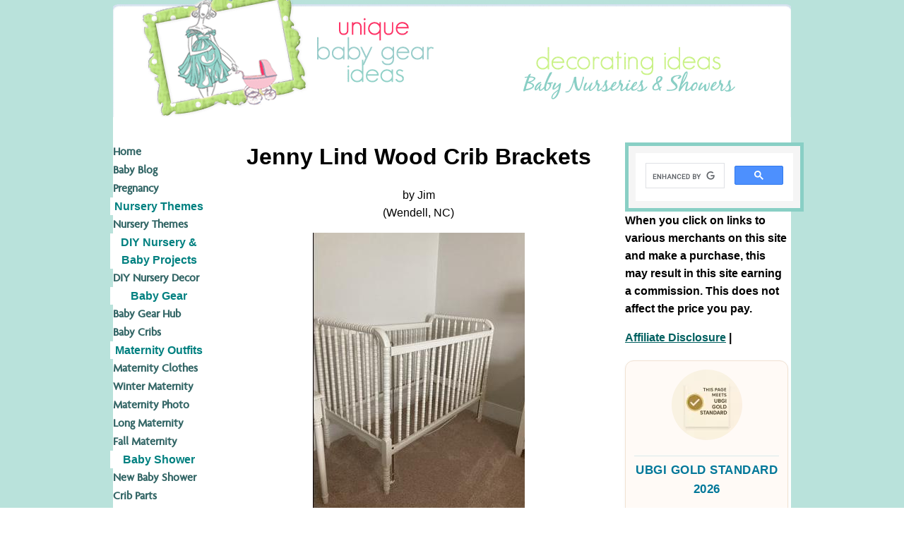

--- FILE ---
content_type: text/html; charset=UTF-8
request_url: https://www.unique-baby-gear-ideas.com/jenny-lind-wood-crib-brackets.html
body_size: 9451
content:
<!DOCTYPE HTML>
<html xmlns:og="http://opengraphprotocol.org/schema/" xmlns:fb="http://www.facebook.com/2008/fbml">
<head><meta http-equiv="content-type" content="text/html; charset=UTF-8"><title>Jenny Lind Wood Crib Brackets</title><meta name="description" content="I need a place to order Jenny Lind wood crib brackets for a Jenny Lind crib manufactured in 1987 that features an adjustable mattress. The parts I need"><link href="/sd/support-files/A.style.css.pagespeed.cf.ILN8OviJt_.css" rel="stylesheet" type="text/css"><meta id="viewport" name="viewport" content="width=device-width, initial-scale=1">
<!-- start: tool_blocks.sbi_html_head -->
<link rel="alternate" type="application/rss+xml" title="RSS" href="https://www.unique-baby-gear-ideas.com/baby-room-ideas.xml">
<meta property="fb:app_id" content="260355357314351"/>
<meta property="fb:admins" content="1001054960"/>
<!-- SD -->
<script>var https_page=0</script>
<!-- end: tool_blocks.sbi_html_head -->
<link rel="shortcut icon" type="image/vnd.microsoft.icon" href="https://www.unique-baby-gear-ideas.com/favicon.ico">
<link rel="canonical" href="https://www.unique-baby-gear-ideas.com/jenny-lind-wood-crib-brackets.html"/>
<meta property="og:site_name" content="Unique Baby Nursery Ideas and Gear"/>
<meta property="og:title" content="Jenny Lind Wood Crib Brackets"/>
<meta property="og:description" content="I need a place to order Jenny Lind wood crib brackets for a Jenny Lind crib manufactured in 1987 that features an adjustable mattress. The parts I need"/>
<meta property="og:type" content="article"/>
<meta property="og:url" content="https://www.unique-baby-gear-ideas.com/jenny-lind-wood-crib-brackets.html"/>
<meta property="og:image" content="https://www.unique-baby-gear-ideas.com/images/jenny-lind-wood-crib-brackets-21950767.jpg"/>
<meta property="og:image" content="https://www.unique-baby-gear-ideas.com/nursery-ideas-fb.gif"/>
<meta property="og:image" content="https://www.unique-baby-gear-ideas.com/images/jenny-lind-wood-crib-brackets-21950768.jpg"/>
<meta property="fb:app_id" content="260355357314351"/>
<meta property="fb:admins" content="1001054960"/>
<style>.fb-button{margin-bottom:10px}</style><script>function MM_swapImgRestore(){var i,x,a=document.MM_sr;for(i=0;a&&i<a.length&&(x=a[i])&&x.oSrc;i++)x.src=x.oSrc;}function MM_preloadImages(){var d=document;if(d.images){if(!d.MM_p)d.MM_p=new Array();var i,j=d.MM_p.length,a=MM_preloadImages.arguments;for(i=0;i<a.length;i++)if(a[i].indexOf("#")!=0){d.MM_p[j]=new Image;d.MM_p[j++].src=a[i];}}}function MM_swapImage(){var i,j=0,x,a=MM_swapImage.arguments;document.MM_sr=new Array;for(i=0;i<(a.length-2);i+=3)if((x=MM_findObj(a[i]))!=null){document.MM_sr[j++]=x;if(!x.oSrc)x.oSrc=x.src;x.src=a[i+2];}}function MM_openBrWindow(theURL,winName,features){window.open(theURL,winName,features);}function MM_findObj(n,d){var p,i,x;if(!d)d=document;if((p=n.indexOf("?"))>0&&parent.frames.length){d=parent.frames[n.substring(p+1)].document;n=n.substring(0,p);}if(!(x=d[n])&&d.all)x=d.all[n];for(i=0;!x&&i<d.forms.length;i++)x=d.forms[i][n];for(i=0;!x&&d.layers&&i<d.layers.length;i++)x=MM_findObj(n,d.layers[i].document);if(!x&&d.getElementById)x=d.getElementById(n);return x;}</script>
<script>function MM_displayStatusMsg(msgStr){status=msgStr;document.MM_returnValue=true;}</script>
<!-- start: shared_blocks.97371092#end-of-head -->
<!-- ========================================= -->
<!-- UBGI PERFORMANCE LITE — UNIVERSAL HEAD -->
<!-- ========================================= -->
<style>html{content-visibility:auto;text-rendering:optimizeLegibility}</style>
<link rel="preconnect" href="https://www.google-analytics.com">
<link rel="preconnect" href="https://www.googletagmanager.com">
<script async src="https://www.googletagmanager.com/gtag/js?id=G-MEPHYKT7EZ"></script>
<script>window.dataLayer=window.dataLayer||[];function gtag(){dataLayer.push(arguments);}gtag('js',new Date());gtag('config','G-MEPHYKT7EZ',{anonymize_ip:true});</script>
<!-- End Universal Head -->
<!-- end: shared_blocks.97371092#end-of-head -->
<script>var FIX=FIX||{};FIX.designMode="legacy";</script><script>var MOBILE=MOBILE||{};MOBILE.enabled=true;</script><script>var MOBILE=MOBILE||{};MOBILE.viewMode="full";MOBILE.deviceType="other";MOBILE.userAgent="";if(typeof mobileSandBox!=='undefined'){MOBILE.enabled=true;}MOBILE.hasCookie=function(key,value){var regexp=new RegExp(key+'='+value);return regexp.test(document.cookie);};MOBILE.overwriteViewport=function(){var viewport=document.querySelector("#viewport");if(viewport){viewport.content='';}};MOBILE.checkIfMobile=function(){if(!MOBILE.enabled){MOBILE.enabled=/mobileTrial=1/.test(document.cookie);}MOBILE.userAgent=navigator.userAgent;var androidMobile=(/Android/i.test(MOBILE.userAgent)&&(/Mobile/i.test(MOBILE.userAgent)));if(androidMobile){if((screen.width>1000)&&(screen.height>550)){androidMobile=false;}}if(MOBILE.enabled&&((/iPhone|iPod|BlackBerry/i.test(MOBILE.userAgent)&&(!/iPad/i.test(MOBILE.userAgent)))||androidMobile)){MOBILE.deviceType="mobile";document.documentElement.className+=" m";if(MOBILE.hasCookie("fullView",'true')){document.documentElement.className+=" fullView";MOBILE.viewMode="full";MOBILE.overwriteViewport();}else{document.documentElement.className+=" mobile";MOBILE.viewMode="mobile";}if(MOBILE.userAgent.match(/Android 2/i)){document.documentElement.className+=" android2";}}else{MOBILE.overwriteViewport();}};MOBILE.viewportWidth=function(){var viewportWidth;if(typeof window.innerWidth!="undefined"){viewportWidth=window.innerWidth;}else if(typeof document.documentElement!="undefined"&&typeof document.documentElement.offsetWidth!="undefined"&&document.documentElement.offsetWidth!=0){viewportWidth=document.documentElement.offsetWidth;}else{viewportWidth=document.getElementsByTagName('body')[0].offsetWidth;}return viewportWidth;};MOBILE.destroyAd=function(slot){var ins=document.getElementsByTagName("ins");for(var i=0,insLen=ins.length;i<insLen;i++){var elem=ins[i];if(elem.getAttribute("data-ad-slot")==slot){var parent=elem.parentNode;parent.removeChild(elem);break;}}if(!elem){throw new Error("INS tag with data-ad-slot value "+slot+" is absent in the code");}};MOBILE.updateValues=function(client,slot,width,height){var ins=document.getElementsByTagName("ins");for(var i=0,insLen=ins.length;i<insLen;i++){var elem=ins[i];if(/adsbygoogle/.test(elem.className)){break;}}if(!elem){throw new Error("INS tag with class name 'adsbygoogle' is absent in the code");}elem.style.width=width+'px';elem.style.height=height+'px';elem.setAttribute('data-ad-client',client);elem.setAttribute('data-ad-slot',slot);};MOBILE.checkIfMobile();if(typeof mobileSandBox!=='undefined'){MOBILE.enabled=true;}MOBILE.hasCookie=function(key,value){var regexp=new RegExp(key+'='+value);return regexp.test(document.cookie);};MOBILE.overwriteViewport=function(){var viewport=document.querySelector("#viewport");if(viewport){viewport.content='';}};MOBILE.checkIfMobile=function(){if(!MOBILE.enabled){MOBILE.enabled=/mobileTrial=1/.test(document.cookie);}MOBILE.userAgent=navigator.userAgent;var androidMobile=(/Android/i.test(MOBILE.userAgent)&&(/Mobile/i.test(MOBILE.userAgent)));if(androidMobile){if((screen.width>1000)&&(screen.height>550)){androidMobile=false;}}if(MOBILE.enabled&&((/iPhone|iPod|BlackBerry/i.test(MOBILE.userAgent)&&(!/iPad/i.test(MOBILE.userAgent)))||androidMobile)){MOBILE.deviceType="mobile";document.documentElement.className+=" m";if(MOBILE.hasCookie("fullView",'true')){document.documentElement.className+=" fullView";MOBILE.viewMode="full";MOBILE.overwriteViewport();}else{document.documentElement.className+=" mobile";MOBILE.viewMode="mobile";}if(MOBILE.userAgent.match(/Android 2/i)){document.documentElement.className+=" android2";}}else{MOBILE.overwriteViewport();}};MOBILE.viewportWidth=function(){var viewportWidth;if(typeof window.innerWidth!="undefined"){viewportWidth=window.innerWidth;}else if(typeof document.documentElement!="undefined"&&typeof document.documentElement.offsetWidth!="undefined"&&document.documentElement.offsetWidth!=0){viewportWidth=document.documentElement.offsetWidth;}else{viewportWidth=document.getElementsByTagName('body')[0].offsetWidth;}return viewportWidth;};MOBILE.destroyAd=function(slot){var ins=document.getElementsByTagName("ins");for(var i=0,insLen=ins.length;i<insLen;i++){var elem=ins[i];if(elem.getAttribute("data-ad-slot")==slot){var parent=elem.parentNode;parent.removeChild(elem);break;}}if(!elem){throw new Error("INS tag with data-ad-slot value "+slot+" is absent in the code");}};MOBILE.updateValues=function(client,slot,width,height){var ins=document.getElementsByTagName("ins");for(var i=0,insLen=ins.length;i<insLen;i++){var elem=ins[i];if(/adsbygoogle/.test(elem.className)){break;}}if(!elem){throw new Error("INS tag with class name 'adsbygoogle' is absent in the code");}elem.style.width=width+'px';elem.style.height=height+'px';elem.setAttribute('data-ad-client',client);elem.setAttribute('data-ad-slot',slot);};MOBILE.checkIfMobile();</script></head>
<body>
<div id="PageWrapper">
<div id="Header">
<div class="Liner">
<!-- start: shared_blocks.97371088#top-of-header -->
<!-- end: shared_blocks.97371088#top-of-header -->
<!-- start: shared_blocks.97371079#bottom-of-header -->
<!-- end: shared_blocks.97371079#bottom-of-header -->
</div><!-- end Liner -->
</div><!-- end Header -->
<div id="ContentWrapper">
<div id="ContentColumn">
<div class="Liner">
<!-- start: shared_blocks.97371076#above-h1 -->
<!-- end: shared_blocks.97371076#above-h1 -->
<!--  -->
<style>.errFld{padding:3px}.errFldOn{padding:0;border:3px solid red}.errMsg{font-weight:bold;color:red;visibility:hidden}.errMsgOn{visibility:visible}#edit textarea{border:1px solid #000}.editTitle{font-size:22px;font-weight:bold;text-align:center}#preview .editTitle{margin-top:0}.editName,.editCountry{text-align:center}.editName,.editCountry,.editBody{}.editBody{text-align:left}#preview{margin-left:auto;margin-right:auto}.GadSense{float:left;vertical-align:top;padding:0 8px 8px 0;margin:0 8px 0 0}.gLinkUnitTop{width:466px;margin:12px auto}.gLinkUnitBot{width:120px;float:right;margin:4px 0 24px 36px}</style>
<div id="submission_32806383" style="border:0px solid black;padding:5px;">
<h1 style="text-align:center;">Jenny Lind Wood Crib Brackets</h1>
<p style="text-align:center;">
by Jim
<br>(Wendell, NC)
</p>
<script>function showPreview(id){var parts=id.split('_');var sub=parts[0];var divs=document.getElementsByTagName('div');var imagePreviews=[];for(var i=0,ilen=divs.length;i<ilen;i++){var div=divs[i];if(/(^|\s+)imagePreview(\s+|$)/.test(div.className)){imagePreviews.push(div);}}for(var i=0,ilen=imagePreviews.length;i<ilen;i++){var imagePreview=imagePreviews[i];var subgroup=new RegExp('preview_'+sub+'_');if(imagePreview.id.match(subgroup)&&imagePreview.id!='preview_'+id){imagePreview.style.display='none';}}for(var i=0,ilen=imagePreviews.length;i<ilen;i++){var imagePreview=imagePreviews[i];if(imagePreview.id=='preview_'+id){imagePreview.style.display='';}}}function stopPropagation(e){if(e.stopPropagation){e.stopPropagation();}else{e.cancelBubble=true;}}</script>
<div class="imagePreview" id="preview_32806383_1" style="">
<p style="text-align:center;">
<img src="//www.unique-baby-gear-ideas.com/images/jenny-lind-wood-crib-brackets-21950767.jpg" alt="White Jenny Lind Wood Crib Manufactured in 1987" title="White Jenny Lind Wood Crib Manufactured in 1987" width="300" height="400">
</p>
<p style="font-weight:bold;text-align:center;">White Jenny Lind Wood Crib Manufactured in 1987</p>
</div>
<div class="imagePreview" id="preview_32806383_2" style="display:none">
<p style="text-align:center;">
<img src="//www.unique-baby-gear-ideas.com/images/jenny-lind-wood-crib-brackets-21950768.jpg" alt="White Jenny Lind Wood Crib Manufactured in 1987" title="White Jenny Lind Wood Crib Manufactured in 1987" width="300" height="400">
</p>
<p style="font-weight:bold;text-align:center;">White Jenny Lind Wood Crib Manufactured in 1987</p>
</div>
<!-- Thumbnails section -->
<style>table#thumbs{margin:0 auto}table#thumbs td{text-align:center;vertical-align:bottom}</style>
<div style="text-align:center">
<table id="thumbs">
<tr>
<td>
<a href="#32806383_1preview" onclick="showPreview('32806383_1');stopPropagation(event);return false;">
<img src="//www.unique-baby-gear-ideas.com/images/thumb_jenny-lind-wood-crib-brackets-21950767.jpg" alt="White Jenny Lind Wood Crib Manufactured in 1987" title="White Jenny Lind Wood Crib Manufactured in 1987" style="border:0;" width="100" height="133.333333333333">
</a>
<br/>
<div style="margin-top:2px">
<a href="http://pinterest.com/pin/create/button/?media=https%3A%2F%2Fwww.unique-baby-gear-ideas.com%2Fimages%2Fjenny-lind-wood-crib-brackets-21950767.jpg&url=https%3A%2F%2Fwww.unique-baby-gear-ideas.com%2Fjenny-lind-wood-crib-brackets.html&description=White%20Jenny%20Lind%20Wood%20Crib%20Manufactured%20in%201987%3A%20I%20need%20a%20place%20to%20order%20Jenny%20Lind%20wood%20crib%20brackets%20for%20a%20Jenny%20Lind%20crib%20manufactured%20in%201987%20that%20features%20an%20adjustable%20mattress.%20The%20parts%20I%20need" class="pin-it-button" count-layout="none"><img border="0" src="//assets.pinterest.com/images/PinExt.png" title="Pin It"/></a>
</div>
</td>
<td>
<a href="#32806383_2preview" onclick="showPreview('32806383_2');stopPropagation(event);return false;">
<img src="//www.unique-baby-gear-ideas.com/images/thumb_jenny-lind-wood-crib-brackets-21950768.jpg" alt="White Jenny Lind Wood Crib Manufactured in 1987" title="White Jenny Lind Wood Crib Manufactured in 1987" style="border:0;" width="100" height="133.333333333333">
</a>
<br/>
<div style="margin-top:2px">
<a href="http://pinterest.com/pin/create/button/?media=https%3A%2F%2Fwww.unique-baby-gear-ideas.com%2Fimages%2Fjenny-lind-wood-crib-brackets-21950768.jpg&url=https%3A%2F%2Fwww.unique-baby-gear-ideas.com%2Fjenny-lind-wood-crib-brackets.html&description=White%20Jenny%20Lind%20Wood%20Crib%20Manufactured%20in%201987%3A%20I%20need%20a%20place%20to%20order%20Jenny%20Lind%20wood%20crib%20brackets%20for%20a%20Jenny%20Lind%20crib%20manufactured%20in%201987%20that%20features%20an%20adjustable%20mattress.%20The%20parts%20I%20need" class="pin-it-button" count-layout="none"><img border="0" src="//assets.pinterest.com/images/PinExt.png" title="Pin It"/></a>
</div>
</td>
</tr>
</table>
</div>
<!-- End of thumbnails section -->
<p>
I need a place to order Jenny Lind wood crib brackets for a Jenny Lind crib manufactured in 1987 that features an adjustable mattress. The parts I need are the metal brackets that attach and hold the mattress frame to the crib.<br><br><b><font size="+1"><a target="_blank" href="https://www.amazon.com/gp/search?ie=UTF8&tag=unibabgeaide-20&linkCode=ur2&linkId=80a10e35f85488d228aa356006e7b763&camp=1789&creative=9325&index=aps&keywords=jenny lind crib parts" target="_blank" rel="nofollow">Go here to see the complete inventory of </a> metal brackets available. #ad<br><br>If anyone knows of a vendor that sells <a href="https://www.unique-baby-gear-ideas.com/jenny-lind-crib.html">Jenny Lind Wood Crib Brackets</a> please comment and send me a message using the form below that has been provided by <a href="https://www.unique-baby-gear-ideas.com/">Unique Baby Gear Ideas</a>. Thank you in advance. <br>
</p>
</div>
<p>
<a href="https://www.unique-baby-gear-ideas.com/jenny-lind-wood-crib-brackets-comment-form.html">Click here to post comments</a>
</p>
<p style="text-align:left;">
<a href="https://www.unique-baby-gear-ideas.com/jenny-lind-crib.html#INV">
Join in and write your own page! It's easy to do. How? Simply click here to return to <b>JENNY LIND CRIB QUESTIONS, INSTRUCTIONS and PARTS REQUESTS</b>.</a>
</p>
<script src="//assets.pinterest.com/js/pinit.js"></script>
<!-- Jim  -->
<!-- JENNY LIND CRIB QUESTIONS, INSTRUCTIONS and PARTS REQUESTS -->
<!-- start: shared_blocks.97371090#above-socialize-it -->
<!-- end: shared_blocks.97371090#above-socialize-it -->
<!-- start: shared_blocks.97371078#socialize-it -->
<!-- start: tool_blocks.socializeit -->
<div id="socializeit_314821597" class="js-socializeit"></div>
<script>var https_page;var socializeit_options=socializeit_options||[];socializeit_options.push({el_id:"socializeit_314821597",pack:1,domain:"unique-baby-gear-ideas.com",https_page:https_page,share_horizontal_label:"Share this page:",share_sticky_label:"Share",payItText:"",payItExpanded:"",szColor:"",whatIsThisLabel:"What&rsquo;s this?",whatIsThisUrl:"",background_color:"",version:1,display_variant:""});</script><!-- end: tool_blocks.socializeit -->
<!-- end: shared_blocks.97371078#socialize-it -->
<!-- start: shared_blocks.97371087#below-socialize-it -->
<!-- end: shared_blocks.97371087#below-socialize-it -->
</div><!-- end Liner -->
</div><!-- end ContentColumn -->
</div><!-- end ContentWrapper -->
<div id="NavColumn">
<div class="Liner">
<!-- start: shared_blocks.97371097#top-of-nav-column -->
<div class="" style="width: 100%; box-sizing: border-box"><!-- start: tool_blocks.navbar --><div class="Navigation"><ul><li class=""><a href="/">Home</a></li><li class=""><a href="/baby-room-ideas-blog.html">Baby Blog</a></li><li class=""><a href="/pregnancy-questions.html">Pregnancy Questions</a></li><li><h3>Nursery Themes</h3><ul></ul></li><li class=""><a href="/baby-nursery-themes.html">Nursery Themes Hub</a></li><li><h3>DIY Nursery & Baby Projects</h3><ul></ul></li><li class=""><a href="/diy-nursery-decor-ideas.html">DIY Nursery Decor</a></li><li><h3>Baby Gear</h3><ul></ul></li><li class=""><a href="/baby-gear.html">Baby Gear Hub</a></li><li class=""><a href="/baby-cribs.html">Baby Cribs</a></li><li><h3>Maternity Outfits</h3><ul></ul></li><li class=""><a href="/maternity-clothes.html">Maternity Clothes</a></li><li class=""><a href="/winter-maternity-outfits.html">Winter Maternity Outfits</a></li><li class=""><a href="/fall-maternity-photo-shoot-ideas.html">Maternity Photo Shoot Ideas</a></li><li class=""><a href="/long-maternity-dresses-for-a-photo-shoot.html">Long Maternity Dresses for Photo Shoots</a></li><li class=""><a href="/fall-maternity-outfit-ideas.html">Fall Maternity Outfit Ideas</a></li><li><h3>Baby Shower</h3><ul></ul></li><li class=""><a href="/baby-shower-themes.html">New Baby Shower Themes and Ideas for Hostesses</a></li><li class=""><a href="/crib-replacement-parts.html">Crib Parts</a></li></ul></div>
<!-- end: tool_blocks.navbar -->
</div>
<!-- end: shared_blocks.97371097#top-of-nav-column -->
<!-- start: shared_blocks.97371093#navigation -->
<div class="" style="width: 100%; box-sizing: border-box"><!-- start: tool_blocks.navbar --><div class="Navigation"><ul><li class=""><a href="/">Home</a></li><li class=""><a href="/baby-room-ideas-blog.html">Baby Blog</a></li><li class=""><a href="/pregnancy-questions.html">Pregnancy Questions</a></li><li><h3>Nursery Themes</h3><ul></ul></li><li class=""><a href="/baby-nursery-themes.html">Nursery Themes Hub</a></li><li><h3>DIY Nursery & Baby Projects</h3><ul></ul></li><li class=""><a href="/diy-nursery-decor-ideas.html">DIY Nursery Decor</a></li><li><h3>Baby Gear</h3><ul></ul></li><li class=""><a href="/baby-gear.html">Baby Gear Hub</a></li><li class=""><a href="/baby-cribs.html">Baby Cribs</a></li><li><h3>Maternity Outfits</h3><ul></ul></li><li class=""><a href="/maternity-clothes.html">Maternity Clothes</a></li><li class=""><a href="/winter-maternity-outfits.html">Winter Maternity Outfits</a></li><li class=""><a href="/fall-maternity-photo-shoot-ideas.html">Maternity Photo Shoot Ideas</a></li><li class=""><a href="/long-maternity-dresses-for-a-photo-shoot.html">Long Maternity Dresses for Photo Shoots</a></li><li class=""><a href="/fall-maternity-outfit-ideas.html">Fall Maternity Outfit Ideas</a></li><li><h3>Baby Shower</h3><ul></ul></li><li class=""><a href="/baby-shower-themes.html">New Baby Shower Themes and Ideas for Hostesses</a></li><li class=""><a href="/crib-replacement-parts.html">Crib Parts</a></li></ul></div>
<!-- end: tool_blocks.navbar -->
</div>
<!-- end: shared_blocks.97371093#navigation -->
<!-- start: shared_blocks.97371098#bottom-of-nav-column -->
<div class="" style="width: 100%; box-sizing: border-box"></div>
<!-- end: shared_blocks.97371098#bottom-of-nav-column -->
</div><!-- end Liner -->
</div><!-- end NavColumn -->
<div id="ExtraColumn">
<div class="Liner">
<!-- start: shared_blocks.97371081#top-extra-default -->
<div class="" style="width: 100%; box-sizing: border-box"><style>.thirdColumndividers{border:5px solid #89cfc5;width:223px;padding:10px;margin-right:-22px;margin-top:0;float:right;background-color:#fff}.thirdColumndividersbottom{width:223px;height:17px;margin:0 -22px 10px auto;float:right;background:transparent url(images/xsidebar-bg5.gif.pagespeed.ic.sIn8fEhhgG.webp) bottom right no-repeat}.searchboxbackground{font-size:8px;text-transform:uppercase;font-weight:bold;text-decoration:none;color:#f36;width:100%}</style>
<div class="thirdColumndividers">
<script async>(function(){if(window.__gcseLoaded)return;window.__gcseLoaded=true;var cx='011052849667912628359:ezheuqiphzc';var gcse=document.createElement('script');gcse.type='text/javascript';gcse.async=true;gcse.src='https://cse.google.com/cse.js?cx='+cx;var s=document.getElementsByTagName('script')[0];s.parentNode.insertBefore(gcse,s);})();</script>
<div class="searchboxbackground">
<gcse:search></gcse:search>
</div>
</div>
<p>
When you click on links to various merchants on this site and make a purchase, this may result in this site earning a commission. This does not affect the price you pay.
</p>
<p>
<a href="https://www.unique-baby-gear-ideas.com/affiliate-disclosure.html">Affiliate Disclosure</a> |</p>
</div>
<!-- end: shared_blocks.97371081#top-extra-default -->
<!-- start: shared_blocks.97371095#extra-default-nav -->
<div class="" style="width: 100%; box-sizing: border-box">
<div style="text-align:center;margin:20px auto;padding:12px;border:1px solid #f1e2d3;
border-radius:12px;background:#fffaf6;max-width:210px;box-shadow:0 1px 4px rgba(0,0,0,0.04);">
<img src="[data-uri]" alt="UBGI Gold Standard 2026 verified badge" loading="lazy" style="border-radius:50%;margin-bottom:8px;">
<p style="font-size:0.85em;line-height:1.4;color:#7a5b44;margin:0;">
<strong>UBGI Gold Standard 2026</strong><br>
Verified for performance, SEO,<br>and accessibility compliance.
</p>
</div>
</div>
<!-- end: shared_blocks.97371095#extra-default-nav -->
<!-- start: shared_blocks.97371084#bottom-extra-default -->
<div class="" style="width: 100%; box-sizing: border-box"></div>
<!-- end: shared_blocks.97371084#bottom-extra-default -->
</div><!-- end Liner-->
</div><!-- end ExtraColumn -->
<div id="Footer">
<div class="Liner">
<!-- start: shared_blocks.97371080#above-bottom-nav -->
<div class="author-box">
<p><strong>About the Author</strong></p>
<p>
Hi, I’m Jan Bay — the creator of Unique Baby Gear Ideas.
</p>
<p>This site documents baby furniture history, crib models, nursery products, and manufacturer materials related to baby gear.</p>
<p>
This site presents reference-based information drawn from manufacturer and regulatory sources. It does not provide assembly, repair, medical, or professional instructions.
</p>
</div>
<!-- end: shared_blocks.97371080#above-bottom-nav -->
<!-- start: shared_blocks.97371083#bottom-navigation -->
<!-- end: shared_blocks.97371083#bottom-navigation -->
<!-- start: shared_blocks.97371077#below-bottom-nav -->
<!-- end: shared_blocks.97371077#below-bottom-nav -->
<!-- start: shared_blocks.97371082#footer -->
<a href="https://www.unique-baby-gear-ideas.com/about.html">About Jan</a> |
<a href="https://www.unique-baby-gear-ideas.com/contact.html">Contact</a> |
<a href="https://www.unique-baby-gear-ideas.com/baby-room-ideas-blog.html" aria-label="Visit the Baby Room Ideas Blog for real nursery inspiration and decorating tips">
Baby Room Ideas (Blog)
</a> |
<a href="https://www.unique-baby-gear-ideas.com/site-map.html">Site Map</a> |
<a href="https://www.unique-baby-gear-ideas.com/privacy.html">Privacy Policy</a> |
<a href="https://www.unique-baby-gear-ideas.com/disclaimer.html">Disclaimer</a> |
<a href="https://www.unique-baby-gear-ideas.com/affiliate-disclosure.html">Affiliate Disclosure</a> |
<a href="https://www.unique-baby-gear-ideas.com/earnings-disclaimer.html">Earnings Disclosure</a>
<br clear="all">
<br>
I am a participant in the Amazon Services LLC Associates Program, an affiliate advertising program designed
to provide a means for us to earn fees by linking to Amazon.com
<p>
<a href="https://www.unique-baby-gear-ideas.com/baby-room-ideas.xml">RSS Feed</a>
</p>
<p style="font-size:0.95em; color:#555; margin-top:24px;">
This site is not affiliated with Delta Children or any crib manufacturer and does not provide assembly instructions, approve repairs, or confirm part compatibility; manufacturer materials remain the authoritative source for product determination.
</p>
Copyright © 2006-2026. All Rights Reserved.
<!-- Default Statcounter code for Unique Baby Gear Ideas
https://www.unique-baby-gear-ideas.com -->
<script>var sc_project=13196146;var sc_invisible=1;var sc_security="c7fc488f";</script>
<script src="https://www.statcounter.com/counter/counter.js" async></script>
<noscript><div class="statcounter"><a href="https://statcounter.com/" rel="noopener" target="_blank" title="Web Analytics"><img class="statcounter" src="https://c.statcounter.com/13196146/0/c7fc488f/1/" alt="Web Analytics" referrerPolicy="no-referrer-when-downgrade"></a></div></noscript>
<!-- End of Statcounter Code -->
<!-- 💡 Accessibility Group -->
<!-- ✅ Accessibility & ARIA Enhancements -->
<!-- 💡 LazyLoad Group -->
<!-- ✅ LazyLoad Helper -->
<script async src="/ssjs/lazyload.min.js.pagespeed.jm.GZJ6y5Iztl.js"></script>
<!-- 💡 SBI Deferred Scripts Group -->
<!-- ✅ Optimized Deferred Scripts for PageSpeed – SBI-Safe -->
<!-- 💡 Cleanup Group -->
<!-- 2. Remove leftover .pagespeed.jm variants -->
<!-- 💡 Analytics Group -->
<!-- 4. Optional GA4 delay (improves Performance ~+10) -->
<!-- 💡 Performance Group -->
<!-- ✅ Smart PageSpeed Micro-Tweak (Global Version) -->
<!-- end: shared_blocks.97371082#footer -->
</div><!-- end Liner -->
</div><!-- end Footer -->
</div><!-- end PageWrapper --><script src="/sd/support-files/mobile.js.pagespeed.jm.be5RhGEm5B.js"></script>
<script>MOBILE.contentColumnWidth='505px';</script>
<script src="/sd/support-files/fix.js.pagespeed.jm.3phKUrh9Pj.js"></script>
<script>FIX.doEndOfBody();MOBILE.doEndOfBody();</script>
<!-- start: tool_blocks.sbi_html_body_end -->
<script>var SS_PARAMS={pinterest_enabled:false,googleplus1_on_page:false,socializeit_onpage:true};</script><style>.g-recaptcha{display:inline-block}.recaptcha_wrapper{text-align:center}</style>
<script>if(typeof recaptcha_callbackings!=="undefined"){SS_PARAMS.recaptcha_callbackings=recaptcha_callbackings||[]};</script><script>(function(d,id){if(d.getElementById(id)){return;}var s=d.createElement('script');s.async=true;s.defer=true;s.src="/ssjs/ldr.js";s.id=id;d.getElementsByTagName('head')[0].appendChild(s);})(document,'_ss_ldr_script');</script><!-- end: tool_blocks.sbi_html_body_end -->
<!-- Generated at 17:11:29 20-Jan-2026 with food_drink-900-0-3col v159 -->
</body>
</html>
